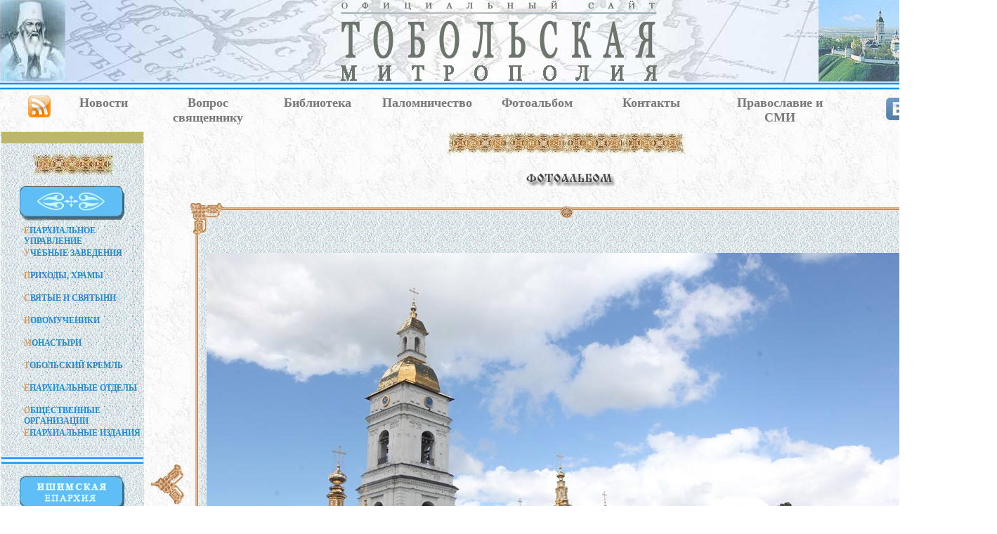

--- FILE ---
content_type: text/html; charset=windows-1251
request_url: http://www.tobolsk-eparhia.ru/foto.php?id_gal=136&id_pic=15
body_size: 48349
content:
<HTML><HEAD>
<meta http-equiv='Content-Type' content='text/html' charset='windows-1251'>
<meta http-equiv="expires" content="Mon, 01 Jan 1990 00:00:00 GMT">
<META http-equiv=Page-Exit content=revealTrans(Duration=0.5,Transition=6)>
<META HTTP-EQUIV="imagetoolbar" CONTENT="no"> 
<TITLE>Фотоальбом</TITLE>
<LINK href='style.css' type=text/css rel=stylesheet>
<script language="JavaScript1.2" src="/s/coolmenus4.js"></script>
<SCRIPT SRC="/s/klayers.js" TYPE="text/javascript"></SCRIPT>
<SCRIPT SRC="/s/gallery.js" TYPE="text/javascript"></SCRIPT>
</HEAD>
<BODY leftmargin="0", topmargin="0", marginwidth="0", marginheight="0" background='/i/bg03.gif'>
<TABLE border=0 cellpadding=0 cellspacing=0>
 <TR><TD>

<!-- ЛОГОТИП -->
<a name='begin'></a>
<TABLE width="100%" cellspacing=0 cellpadding=0>
	<TR><TD>
		<table width="100%" cellspacing=0 cellpadding=0 background="/i/bgrnd.jpg" >
			<tr>
			<td align=center valign=midlle>
				<table cellspacing=0 cellpadding=0
style="background-image: url(/i/i03.png); background-position: center top; background-repeat: no-repeat;">
					<tr><td>
					<img src="/i/spacer.gif" class="title_ioann" title="Святитель Иоанн Тобольский">
					</td></tr>
				</table>
			</td>
			<td width="100%" align=center>
				<A href="/index.php">
				<img src='/i/title5.gif' width=450px border=0 title="Для перехода на главную страницу">

				</A>
			</td>
			<td>                                                    
				<table cellspacing=0 cellpadding=0 background="/i/title_r.jpg">
					<tr><td>
					<img src="/i/spacer.gif" class="title_kreml" title="Вид Тобольского кремля">
					</td></tr>
				</table>
			</td></tr>
		</table>
		<table width="100%" cellspacing=0 cellpadding=0 background="/i/bg02.gif">
			<tr>
			<td><img src="/i/spacer.gif" height=12px>
			</td></tr>
		</table>
</TD></TR></TABLE>
</TD></TR><TR><TD>

<!-- CТРОКА МЕНЮ --> 
<table width="100%" background="/i/bg03.gif" cellspacing=0 cellpadding=0>
<tr><td><img src="/i/spacer.gif" height=8px></td></tr>
<tr>
<td>&nbsp;</td>
<td width="42px" valign=top align=center><a class=amenu href="/rss/rss_all.xml" title="Открыть RSS-канал"><img src="/rss/rss_big.gif" height=31px style="margin:0 4px;">
</a></td>
<td width="10%" valign=top align=center><a class=amenu href="/newslist.php?new_my_id=123" title="Обзор событий епархии">Новости</a></td>
<td width="11%" valign=top align=center><a class=amenu href="/quest.php?new_my_id=123" title="Задать вопрос">Вопрос священнику</a></td>
<td width="11%" valign=top align=center><a class=amenu href="/biblio.php?new_my_id=123" title='Библиотека. Ежедневное чтение'>Библиотека</a></td>
<td width="11%" valign=top align=center><a class=amenu href="/palomnik.php?new_my_id=123" style="margin:4px;" title='Информация от "Сибирского паломника"'>Паломничество</a></td>
<td width="11%" valign=top align=center><a class=amenu href="/foto.php?new_my_id=123" title="Фотогалерея жизни епархии">Фотоальбом</a></td>
<td width="12%" valign=top align=center><a class=amenu href="/p/pages.php?id=t01_4" title="Контакты" style="margin:4px;">Контакты</a></td><td>&nbsp;</td>
<td width="12%" valign=top align=center><a class=amenu href="/smi_list.php" title="Епархиальные ресурсы в формате мультимедиа">Православие и СМИ</a></td>
<td width="210px" valign=top align=center><a class=amenu href="https://vk.com/tobolskmitropol" target="_blank" title="Открыть ВКонтакте">
<img src="/i/vkont.jpg" style="margin:0 4px;"></a>
<!--a class=amenu href=https://www.facebook.com/TobolskMetropolis/ target=_blank title=Открыть в Фейсбуке>
<img src=/i/facebook.jpg style="margin:0 4px;"></a>
<a class=amenu href=http://www.instagram.com/tobolsk_mitropolia/ target=_blank title=Открыть в Инстаграм>
<img src=/i/instagram.jpg style="margin:0 4px;"></a-->
<a class=amenu href=https://www.youtube.com/channel/UC9figkl5E-AT37Ql1-ymDZQ target=_blank title="Открыть в Ютуб">
<img src=/i/youtube.png width=35px style="margin:0 4px;"></a>
</td>
<td>&nbsp;</td>

</tr>
<tr><td><img src="/i/spacer.gif" height=8px></td></tr>
</table></TD></TR>
<TR><TD>

<!-- ГЛАВНЫЙ БЛОК -->
<table width=100% cellpadding=1px cellspacing=1px border=0>
<tr>
<!--ЛЕВЫЙ СТОЛБЕЦ -->
<td valign=top background='/i/bg01.gif' width=200px>
<center>
<!-- Болотная полоса  --><TABLE border-color=#000000 border=1 bgcolor=#BDB76B width=100%><TR><TD><img src="i/spacer.gif" height=10></TD></TR></TABLE>
<table cellspacing=0 cellpadding=0><tr><td>
<img src="i/spacer.gif" height=15x></td></tr><tr><td>
<IMG src="i/e001.jpg" width=115px height=30px></td></tr><tr><td>
<img src="i/spacer.gif" height=15x>
</td></tr></table>

<!-- Орнамент /пустой/ -->
<IMG src="i/b0.gif" width=150px height=50px>

<BR>

<TABLE width=100% cellspacing=0 cellpadding=0>
<!--TABLE width=100% cellspacing=0 cellpadding=0 class="mobile_block"-->

<TR><TD COLSPAN=2>
	<img src="i/spacer.gif" height=5px width=10px></TD></TR>
	<TR><TD width=30px>
	<img src="i/spacer.gif" height=10px width=30px></TD><TD>

  <!-- Место расположения Главного меню START -->
  <ilayer id="layerMenu"><div id="divMenu">
<img src="i/spacer.gif" width="170px" height="320px" alt="" border="0">
  </div></ilayer>  
  <!-- Место расположения Главного меню END -->

<script>

//place = "divMenu"

place = "divMenu"
pos = findPos(place) // Запросить координаты меню на листе

//Menu object creation
oM=new makeCM("oM") //Making the menu object. Argument: menuname

//Menu properties   
oM.pxBetween=0
//Using the cm_page object to place the menu ----
oM.fromLeft=pos[0]
oM.fromTop=pos[1]

//We also need to "re place" the menu on resize. So:
oM.onresize="pos = findPos(place); oM.fromLeft=pos[0]; oM.fromTop=pos[1]"

if(oM.fromLeft<0) oM.fromLeft=18
if(oM.fromTop <0) oM.fromTop=340
oM.rows=0 
oM.menuPlacement=0

oM.offlineRoot="" 
oM.onlineRoot="" 
oM.resizeCheck=1 
oM.wait=1000 
oM.fillImg="../i/spacer.gif"
oM.zIndex=0

//Background bar properties
oM.useBar=1
oM.barWidth="menu"
oM.barHeight="menu" 
oM.barClass="clBar"
oM.barX="menu"
oM.barY="menu"
oM.barBorderX=0
oM.barBorderY=0
oM.barBorderClass=""

//Level properties - ALL properties have to be spesified in level 0
oM.level[0]=new cm_makeLevel() //Add this for each new level
oM.level[0].width=172
oM.level[0].height=32
oM.level[0].regClass="clLevel0"
oM.level[0].overClass="clLevel0over"
oM.level[0].borderX=0
oM.level[0].borderY=0
oM.level[0].borderClass="clLevel0border"
oM.level[0].offsetX=0
oM.level[0].offsetY=0
oM.level[0].rows=0
oM.level[0].arrow=0
oM.level[0].arrowWidth=0
oM.level[0].arrowHeight=0
oM.level[0].align="right"

//EXAMPLE SUB LEVEL[1] PROPERTIES - You have to specify the properties you want different from LEVEL[0] - If you want all items to look the same just remove this
oM.level[1]=new cm_makeLevel() //Add this for each new level (adding one to the number)
oM.level[1].width=oM.level[0].width+70
oM.level[1].height=30
oM.level[1].regClass="clLevel1"
oM.level[1].overClass="clLevel1over"
oM.level[1].borderX=1
oM.level[1].borderY=1
oM.level[1].offsetX=-(oM.level[0].width-2)/2+20
oM.level[1].offsetY=0
oM.level[1].borderClass="clLevel1border"
oM.level[1].align="right" 

oM.makeMenu('top1','','<font color=#D39B5E>Е</font>ПАРХИАЛЬНОЕ УПРАВЛЕНИЕ','/p/pages.php?id=t01') 
oM.makeMenu('sub11','top1','ИСТОРИЯ ЕПАРХИИ','/p/pages.php?id=t01_1') 
oM.makeMenu('sub12','top1','ПРАВЯЩИЙ АРХИЕРЕЙ','/p/pages.php?id=t01_2') 
oM.makeMenu('sub13','top1','СОВРЕМЕННОЕ СОСТОЯНИЕ МИТРОПОЛИИ','/p/pages.php?id=t01_3') 
oM.makeMenu('sub14','top1','КОНТАКТЫ','/p/pages.php?id=t01_4') 
oM.makeMenu('top2','','<font color=#D39B5E>У</font>ЧЕБНЫЕ ЗАВЕДЕНИЯ','/p/pages.php?id=t02') 
oM.makeMenu('sub21','top2','ТОБОЛЬСКАЯ ПРАВОСЛАВНАЯ ДУХОВНАЯ СЕМИНАРИЯ РЕГЕНТСКОЕ И ИКОНОПИСНОЕ ОТДЕЛЕНИЕ','/p/pages.php?id=t02_1') 
oM.makeMenu('sub22','top2','ТЮМЕНСКОЕ ДУХОВНОЕ УЧИЛИЩЕ','/p/pages.php?id=t02_2') 
oM.makeMenu('sub23','top2','ПРАВОСЛАВНЫЕ ГИМНАЗИИ','/p/pages.php?id=t02_3') 
oM.makeMenu('top3','','<font color=#D39B5E>П</font>РИХОДЫ, ХРАМЫ','/p/pages.php?id=t03') 
oM.makeMenu('sub31','top3','ТЮМЕНСКОЕ БЛАГОЧИНИЕ','/p/pages.php?id=t03_1') 
oM.makeMenu('sub32','top3','ЯЛУТОРОВСКОЕ БЛАГОЧИНИЕ','/p/pages.php?id=t03_2') 
oM.makeMenu('sub33','top3','ТОБОЛЬСКОЕ БЛАГОЧИНИЕ','/p/pages.php?id=t03_3') 
oM.makeMenu('sub34','top3','ИШИМСКАЯ ЕПАРХИЯ','/p/pages.php?id=t03_4') 
oM.makeMenu('top4','','<font color=#D39B5E>С</font>ВЯТЫЕ И СВЯТЫНИ','/p/pages.php?id=t04') 
oM.makeMenu('sub41','top4','Cвятитель Иоанн (Максимович), митрополит Тобольский','/p/pages.php?id=t04_1') 
oM.makeMenu('sub42','top4','Святитель Филофей (Лещинский), митрополит Тобольский','/p/pages.php?id=t04_2') 
oM.makeMenu('sub43','top4','Священномученик Гермоген (Долганев), епископ Тобольский','/p/pages.php?id=t04_3') 
oM.makeMenu('sub44','top4','Святитель Павел, митрополит Тобольский и всея Сибири','/p/pages.php?id=t04_4') 
oM.makeMenu('sub45','top4','Святой мученик Василий Мангазейский','/p/pages.php?id=t04_5') 
oM.makeMenu('sub46','top4','Святой мученик Феодор Иванов, Тобольский','/p/pages.php?id=t04_6') 
oM.makeMenu('sub47','top4','Преподобный Мисаил Абалакский','/p/pages.php?id=t04_7') 
oM.makeMenu('sub48','top4','Святитель Варлаам (Петров), архиепископ Тобольский','/p/pages.php?id=t04_8') 
oM.makeMenu('sub49','top4','Святитель Антоний (Стаховский), митрополит Тобольский и Сибирский','/p/pages.php?id=t04_9') 
oM.makeMenu('sub410','top4','Абалакская икона Божией Матери «Знамение»','/p/pages.php?id=t04_10') 
oM.makeMenu('sub411','top4','Тюменская икона Божией Матери «Знамение»','/p/pages.php?id=t04_11') 
oM.makeMenu('sub412','top4','Cуерская икона Божией Матери «Смоленская»','/p/pages.php?id=t04_12') 
oM.makeMenu('sub413','top4','Тобольский образ Казанской иконы Божией Матери','/p/pages.php?id=t04_13') 
oM.makeMenu('sub414','top4','Тобольская икона Божией Матери','/p/pages.php?id=t04_14') 
oM.makeMenu('top5','','<font color=#D39B5E>Н</font>ОВОМУЧЕНИКИ','/p/pages.php?id=t05') 
oM.makeMenu('sub51','top5','Священномученик Гермоген (Долганев), епископ Тобольский','/p/pages.php?id=t05_1') 
oM.makeMenu('sub52','top5','Святой мученик Феодор Иванов, Тобольский','/p/pages.php?id=t05_2') 
oM.makeMenu('sub53','top5','Священномученик Михаил Красноцветов, Тюменский','/p/pages.php?id=t05_3') 
oM.makeMenu('top6','','<font color=#D39B5E>М</font>ОНАСТЫРИ','/p/pages.php?id=t06') 
oM.makeMenu('sub61','top6','CВЯТО-ЗНАМЕНСКИЙ АБАЛАКСКИЙ МУЖСКОЙ МОНАСТЫРЬ','/p/pages.php?id=t06_1') 
oM.makeMenu('sub62','top6','СВЯТО-ТРОИЦКИЙ ТЮМЕНСКИЙ МУЖСКОЙ МОНАСТЫРЬ','/p/pages.php?id=t06_2') 
oM.makeMenu('sub63','top6','ИОАННО-ВВЕДЕНСКИЙ ЖЕНСКИЙ МОНАСТЫРЬ','/p/pages.php?id=t06_3') 
oM.makeMenu('sub64','top6','БОГОРОДИЦЕ-РОЖДЕСТВЕНСКИЙ ИЛЬИНСКИЙ ЖЕНСКИЙ МОНАСТЫРЬ','/p/pages.php?id=t06_4') 
oM.makeMenu('top7','','<font color=#D39B5E>Т</font>ОБОЛЬСКИЙ КРЕМЛЬ','/p/pages.php?id=t07') 
oM.makeMenu('sub71','top7','ЖЕМЧУЖИНА СИБИРИ','/p/pages.php?id=t07_1') 
oM.makeMenu('sub72','top7','СОФИЙСКО-УСПЕНСКИЙ СОБОР','/p/pages.php?id=t07_2') 
oM.makeMenu('sub73','top7','ПОКРОВСКИЙ СОБОР','/p/pages.php?id=t07_3') 
oM.makeMenu('sub74','top7','CОБОРНАЯ КОЛОКОЛЬНЯ','/p/pages.php?id=t07_4') 
oM.makeMenu('sub75','top7','БАШНИ И СТЕНЫ КРЕМЛЯ','/p/pages.php?id=t07_5') 
oM.makeMenu('sub76','top7','АРХИТЕКТУРНО-СТРОИТЕЛЬНЫЕ ПАМЯТНИКИ','/p/pages.php?id=t07_6') 
oM.makeMenu('sub77','top7','ПРЕБЫВАНИЕ ЦАРСКОЙ СЕМЬИ В ТОБОЛЬСКЕ','/p/pages.php?id=t07_7') 
oM.makeMenu('top8','','<font color=#D39B5E>Е</font>ПАРХИАЛЬНЫЕ ОТДЕЛЫ','/p/pages.php?id=t08') 
oM.makeMenu('sub81','top8','ИЗДАТЕЛЬСКО-ИНФОРМАЦИОННЫЙ ОТДЕЛ','/p/pages.php?id=t08_1') 
oM.makeMenu('sub82','top8','МИССИОНЕРСКИЙ ОТДЕЛ','/p/pages.php?id=t08_2') 
oM.makeMenu('sub83','top8','ОТДЕЛ РЕЛИГИОЗНОГО ОБРАЗОВАНИЯ И КАТЕХИЗАЦИИ','/p/pages.php?id=t08_3') 
oM.makeMenu('sub84','top8','ОТДЕЛ ПО РАБОТЕ С ДЕТЬМИ И МОЛОДЕЖЬЮ','/p/pages.php?id=t08_4') 
oM.makeMenu('sub85','top8','ОТДЕЛ ПО ВЗАИМОДЕЙСТВИЮ С ВООРУЖЕННЫМИ СИЛАМИ И ПРАВООХРАНИТЕЛЬНЫМИ ОРГАНАМИ','/p/pages.php?id=t08_5') 
oM.makeMenu('sub86','top8','ПАЛОМНИЧЕСКИЙ ОТДЕЛ','/p/pages.php?id=t08_6') 
oM.makeMenu('sub87','top8','ОТДЕЛ СОЦИАЛЬНОГО СЛУЖЕНИЯ И БЛАГОТВОРИТЕЛЬНОСТИ','/p/pages.php?id=t08_7') 
oM.makeMenu('sub88','top8','ОТДЕЛ ТРАДИЦИОННОЙ ПРАВОСЛАВНОЙ КУЛЬТУРЫ','/p/pages.php?id=t08_8') 
oM.makeMenu('sub89','top8','ЕПАРХИАЛЬНАЯ КОМИССИЯ ПО ВЗАИМОДЕЙСТВИЮ С КАЗАЧЕСТВОМ','/p/pages.php?id=t08_9') 
oM.makeMenu('sub810','top8','ЕПАРХИАЛЬНАЯ КОМИССИЯ ПО ЗАЩИТЕ СЕМЬИ, МАТЕРИНСТВА И ДЕТСТВА','/p/pages.php?id=t08_10') 
oM.makeMenu('top9','','<font color=#D39B5E>О</font>БЩЕСТВЕННЫЕ ОРГАНИЗАЦИИ','/p/pages.php?id=t09') 
oM.makeMenu('sub91','top9','ОБЩЕСТВО ТРЕЗВЕНИЯ','/p/pages.php?id=t09_1') 
oM.makeMenu('sub92','top9','ФОНД ЦЕЛИТЕЛЯ ПАНТЕЛИИМОНА','/p/pages.php?id=t09_2') 
oM.makeMenu('top10','','<font color=#D39B5E>Е</font>ПАРХИАЛЬНЫЕ ИЗДАНИЯ','/p/pages.php?id=t10') 
oM.makeMenu('sub101','top10','CИБИРСКАЯ ПРАВОСЛАВНАЯ ГАЗЕТА','/p/pages.php?id=t10_1') 
oM.makeMenu('sub102','top10','ЖУРНАЛ "ПРАВОСЛАВНЫЙ ПРОСВЕТИТЕЛЬ"','/p/pages.php?id=t10_2') 
oM.makeMenu('sub103','top10','ДЕТСКИЙ ЖУРНАЛ "ПРАВОСЛАВНЫЙ СИБИРЯЧОК"','/p/pages.php?id=t10_3') 

//Leave this line
oM.construct()               
       
</script>

</TD></TR><TR><TD COLSPAN=2><img src="/i/spacer.gif" height=10px width=10px></TD></TR></TABLE>

<!-- Орнамент -->

<table width="100%"cellspacing=0 cellpadding=0 background="i/bg02.gif"><tr>
<td><img src="i/spacer.gif" width=180px height=13px></td></tr></table>

<img src="/ichim/title_ichim.gif" style="margin:15px;">

<div style="margin:5px 0 10px 30px;text-align:left;">
<a href="http://www.tobolsk-eparhia.ru/p/pages.php?id=t03_4" title="Открыть" class=nav2 style="margin:0px;"><font color='#D39B5E'>Х</font>рамы и приходы<br>Ишимской епархии</a>
</div>

<TABLE>
<tr><td>
<!-- Окончание блока верхнего меню --></TD></TR>
<TR><TD COLSPAN=2><img src="/i/spacer.gif" height=5px width=10px>
</TD></TR></TABLE>

<!-- Орнамент линия -->

<!--table width="100%"cellspacing=0 cellpadding=0 background="i/bg02.gif"><tr>
<td><img src="i/spacer.gif" width=200px height=13px></td></tr></table>

<IMG src="i/b0.gif" width=150px height=50px style="margin-top:20px;">

<style type='text/css'>

div.dt { 	text-align: right;
	color:#777777;
	margin-rught:5px;	
}
div.title {
	margin-left:25px;
}
div.anons {
	color:#777777;
	font-family:Georgia;
	font-size:12px;
	font-weight:bold;
	margin-left:25px;
}
h2	{ 
	color:#248ACD;
	text-align:center;
	font-family:Georgia;
	font-weight:bold;
	font-size:20px;
	margin:10px 0px 15px 0px;
}
</style-->

<!--
///////////////////////////////////////////////////////////////////////////////
//
//   Arhiv - Календарик для вызова
//	      архива новостей (без учёта текущих новостей)
//   ---------------------------------------------------------------------
//   Copyright (C) 2024 Добрынин Андрей
//   URL: http://www.tobolsk-eparhia.ru
//   E-mail: gazeta_ihtus@mail.ru
//
///////////////////////////////////////////////////////////////////////////////
-->

<!-- Синяя вставка  --><TABLE border-color=#000000 border=1 bgcolor=#60BDF7 width=100%><TR><TD><img src="/i/spacer.gif" height=10></TD></TR></TABLE>

<table width=100% class=аmenu>
<tr><td align="center">

<img src="/i/b_arhiv.gif" width=150px height=50px style="margin:15px 15px -10px 20px;">

<!--ОТРИСОВКА КАЛЕНДАРЯ -->
<!--
///////////////////////////////////////////////////////////////////////////////
//
//   Arhive - Календарик для вызова
//	      архива новостей (без учёта текущих новостей)
//   ---------------------------------------------------------------------
//   Copyright (C) 2024 Добрынин Андрей
//   URL: http://www.tobolsk-eparhia.ru
//   E-mail: gazeta_ihtus@mail.ru
//
///////////////////////////////////////////////////////////////////////////////
-->
<script language="JavaScript1.2">

// function NewArhiv(param_mes,param_year)

let NowYear = new Date().getFullYear();	// Сегодня NowYear - текущий год

StartYear = '2008';	// Год самой старой новости
StartMes  = 'Январь';	// Месяц самой старой новости

var select_M = StartMes;	// "Рабочие" значение месяца и года
var select_Y = StartYear;

OldYear = StartYear;
var YearName = [StartYear];// Перечислим года от первого до текущего
while (OldYear != NowYear) {
	OldYear++;
	YearName.push(OldYear);// и заполним массив YearName
};
var MesName = ["Январь", "Февраль", "Март", "Апрель", "Май", "Июнь", "Июль", "Август", "Сентябрь", "Октябрь", "Ноябрь", "Декабрь"];

function MakeAllMess()	// От заданные год и месяц рисуем календарь
		// Помещаем всё в <span id="table">
{
	select_M = fs.s1.options[fs.s1.selectedIndex].value;
	select_Y = fs.s2.options[fs.s2.selectedIndex].value;

	let select_data = new Date(select_Y,MesName.indexOf(select_M),'1');
                                    // alert('select_data: '+select_data+select_data.getDay());
	fs.s1.value = select_M;

	let s = '<table border=0 cellspacing=0 cellpadding=3 width=100%><tr class=answer><td> Пн </dt><td> Вт </td><td> Ср </td><td> Чт </td><td> Пт </td><td> Сб <td> Вс </td></tr>';

                                    //
                                    //         первая неделя  * начало
                                    /*********************************/

                                    s = s + '<tr class=prosto>';

                                    tmp_day = select_data.getDay();
                                    // какой день недели у первого дня месяца

                                    if (tmp_day == 0) {
                                        tmp_day = 7;
                                    }
                                    // alert(tmp_day+' начало');

                                    tmp = 1;

                                    for (var j = 1; j < 8; j++) {

                                        if (tmp_day <= j) {
                                            
                                            s = s + '<td id="d' + tmp + '">' + tmp;

                                            tmp++;

                                        } else {
                                            s = s + "<td>";
                                        }
                                        s = s + "</td>";
                                    }

                                    //  следующие недели (до конца)
                                    /*********************************/
                                    last_day = SeparateLastDay(select_M, select_Y);
                                    // какой день в месяце последний

                                    // alert('last_day '+last_day);

                                    while (tmp < 32) {
                                        //СВЕРЯЕМ С календарным днём select_data

                                        s = s + '<tr class=prosto>';
                                        for (var j = 1; j < 8; j++) {
                                            if (tmp <= last_day) {
                                                // не перешли на другой месяц?

                                                s = s + '<td id="d' + tmp + '">' + tmp + '</td>';
                                            } else {
                                                s = s + '<td></td>';
                                            }
                                            tmp++;
                                        }
                                        s = s + '</tr>';
                                    }
                                    s = s + '</table><br>';

                                    document.getElementById('table').innerHTML = s;
                                    //В конце отрисовки стираем предыдущие итоги

                                    // ---------- Подготовим даты в календаре

                                    for (ii = 1; ii <= last_day; ii++) {
                                    	tmp_day_index = 'd' + String(ii);
	document.getElementById(tmp_day_index).style.cssText = 'font-weight: bold';
                                    	// document.getElementById(tmp_day_index).style.cssText = 'color: white; background-color: blue;text-decoration: underline';
                                   	document.getElementById(tmp_day_index).addEventListener("click", setValue);
                                   	document.getElementById(tmp_day_index).title = 'Открыть новость';
                                   	document.getElementById(tmp_day_index).addEventListener("mouseover", setValue);
                                   	document.getElementById(tmp_day_index).addEventListener("mouseout", setValue);

                                    }

                                    
function setValue(e) {
	if (e.type === "mouseover")
		e.target.style.color = "tomato";
		//e.target.style.text-decoration: underline;
	else if (e.type === "mouseout")
		e.target.style.color = "gray";
	else if (e.type === "click") {
		// var select_M = fs.s1.options [fs.s1.selectedIndex].value;
		// var select_Y = fs.s2.options [fs.s2.selectedIndex].text;
	top.window.location="/arhiv_list.php?id_d="+e.target.id.substr(1, 2)+"&id_m="+fs.s1.selectedIndex+"&id_y="+select_Y;
		}
	}
}

                                function SeparateLastDay(par_mes, par_year) {
                                    //
                                    // Выделить из заданной даты последний день в месяце
                                    //
                                    tmp_day = 28;
                                    // начинаем проверку на окончание месяца с этого дня

                                    let month = MesName.indexOf(par_mes);
                                    // запомнили месяц из заданной даты
                                    // alert('month '+month);
                                    while (true) {
                                        let nex_day = new Date(par_year,MesName.indexOf(par_mes),tmp_day);
                                        nex_day.setDate(nex_day.getDate() + 1);
                                        nex_day_mes = nex_day.getMonth();
                                        // alert('nex_day_mes '+nex_day_mes);
                                        if (month == nex_day_mes) {
                                            tmp_day++;
                                        } else {
                                            break;
                                        }
                                    }
                                    return tmp_day;
           } // MakeAllMess

</script>

    <table align="center" cellpadding=10px cellspacing=15px>
        <tr>
            <td valign="top" >
                <form name="fs">
                    <span id="table"></span>
                    <SELECT name="s1" onchange="MakeAllMess();">
                        <script language="JavaScript1.2">
                            MesName.forEach(function(element, key, array) {
                                document.writeln("<OPTION value='" + element + "'>" + element);
                            });
                        </script>
                    </SELECT>
                    &nbsp;
                    <SELECT name="s2" onchange="MakeAllMess();">
                        <script language="JavaScript1.2">
                            YearName.forEach(function(element, key) {
                                document.writeln("<OPTION value='" + element + "'>" + element);
                            });
                        </script>
                    </SELECT>
                </form>
            </td>
        </tr>
    </table>

<script language="JavaScript1.2"> // Заполним календарную таблицу
	fs.s1.selectedIndex = MesName.indexOf(StartMes);
	fs.s2.selectedIndex = 0;
	MakeAllMess();
</script>

<!-- ОТРИСОВКА КАЛЕНДАРЯ  -->

<img src="/i/e05.jpg" width=150px height=15px style="margin:-5px 0 10px 0px;">

</td></tr>
</table><noindex>
<a title="Слушать радио ВЕРА" href="radiovera.html" onclick="window.open('/radiovera.html', 'banners', 'resizable=yes, menubar=no, scrollbars=yes, width=430, height=200'); return false;">

<img src=/i/vera_tmn.gif align=center style=margin-bottom:10px; width=180px ></a>

<!-- Баннеры-->
<table width="100%" cellspacing=0 cellpadding=0 background="/i/bg02.gif"><tr>
<td><img src="/i/spacer.gif" width=10px height=13px></td></tr></table>

<table>
<tr><td class=yarko>
<img src="/i/spacer.gif" height=10px width=1px><br>
<a href="/banners_galerry.php" onclick="window.open('/banners_galerry.php', 'banners', 'resizable=yes, menubar=no, scrollbars=yes, width=580, height=460'); return false;">Наши баннеры</a>
</td></tr>
<tr><td><img src="/i/spacer.gif" heigth="8px"></td></tr>
<tr><td align=center>
<a href="/banners_galerry.php" onclick="window.open('/banners_galerry.php', 'banners', 'resizable=yes, menubar=no, scrollbars=yes, width=580, height=460'); return false;">
<img src="http://tobolsk-eparhia.ru/i/banners/tm.gif">
</a>

</td></tr>
<tr><td><img src="/i/spacer.gif" heigth="8px"></td></tr>
</table>


<table cellspacing=0 cellpadding=0><tr><td>
<IMG src="i/e001.jpg" width=115px height=30px></td></tr><tr><td>
<img src="i/spacer.gif" height=15px>
</td></tr></table>

<TABLE border-color=#000000 border=1 bgcolor=#BDB76B width=100%><TR><TD><img src="i/spacer.gif" height=10></TD></TR></TABLE>
<table cellspacing=0 cellpadding=0><tr><td>
<img src="/i/spacer.gif" height="10px">
</td></tr>

<!--tr><td>
<a target=_blank href="http://prichod.ru/">
<img border="0" src="/i/banners/prihody.gif" width="88" alt="Приходы" />
</a>
</td></tr>

<tr><td>
<a href="http://vsehsvyatyh.orthodox.ru"><img src="/i/banners/bn_88x31.gif" alt="Храм Всех святых в земле Российской просиявших" width=88 height=31
title="Храм Всех святых в земле Российской просиявших" style="margin:6px;"></a>
</td></tr-->

<tr><td>
<a href="http://www.tobolsk-eparhia-press.ru" target=_blank><img src="/i/banners/tep8831.gif" alt="Печатные издания Тобольcкой митрополии" width=88 height=31
title="Печатные издания Тобольcкой митрополии" style="margin:6px;"></a>
</td></tr>
<tr><td>
<!-- Начало кода счетчика UralWeb -->
<script language="JavaScript" type="text/javascript">
<!--
  uralweb_d=document;
  uralweb_a='';
  uralweb_a+='&r='+escape(uralweb_d.referrer);
  uralweb_js=10;
//-->
</script>
<script language="JavaScript1.1" type="text/javascript">
<!--
  uralweb_a+='&j='+navigator.javaEnabled();
  uralweb_js=11;
//-->
</script>
<script language="JavaScript1.2" type="text/javascript">
<!--
  uralweb_s=screen;
  uralweb_a+='&s='+uralweb_s.width+'*'+uralweb_s.height;
  uralweb_a+='&d='+(uralweb_s.colorDepth?uralweb_s.colorDepth:uralweb_s.pixelDepth);
  uralweb_js=12;
//-->
</script>
<script language="JavaScript1.3" type="text/javascript">
<!--
  uralweb_js=13;
//-->
</script>
<script language="JavaScript" type="text/javascript">
<!--
uralweb_d.write('<a href="http://www.uralweb.ru/rating/go/tobolsk-eparhia">'+
'<img border="0" src="http://hc.uralweb.ru/hc/tobolsk-eparhia?js='+
uralweb_js+'&rand='+Math.random()+uralweb_a+
'" width="88" height="31" alt="Рейтинг UralWeb"  style="margin:8px 0 15px 6px;"/><'+'/a>');
//-->
</script>

<noscript>
<a href="http://www.uralweb.ru/rating/go/tobolsk-eparhia">
<img border="0" src="http://hc.uralweb.ru/hc/tobolsk-eparhia?js=0" width="88" height="31" alt="Рейтинг UralWeb" style="padding:8px;" /></a>
</noscript>
<!-- конец кода счетчика UralWeb -->

</td></tr><tr><td>

<a target=_blank href="http://www.religare.ru/">
<img border="0" src="/i/banners/religare88x31.gif" width="88" height="31" alt="Религия и СМИ"  style="margin:0px 0 13px 6px;"/>
</a>

</td></tr><tr><td>
<img src="/i/spacer.gif" height="40px" width="3px" align="left">

<!-- Yandex.Metrika counter -->
<script type="text/javascript">
    (function (d, w, c) {
        (w[c] = w[c] || []).push(function() {
            try {
                w.yaCounter31345593 = new Ya.Metrika({
                    id:31345593,
                    clickmap:true,
                    trackLinks:true,
                    accurateTrackBounce:true
                });
            } catch(e) { }
        });

        var n = d.getElementsByTagName("script")[0],
            s = d.createElement("script"),
            f = function () { n.parentNode.insertBefore(s, n); };
        s.type = "text/javascript";
        s.async = true;
        s.src = "https://mc.yandex.ru/metrika/watch.js";

        if (w.opera == "[object Opera]") {
            d.addEventListener("DOMContentLoaded", f, false);
        } else { f(); }
    })(document, window, "yandex_metrika_callbacks");
</script>
<noscript><div><img src="https://mc.yandex.ru/watch/31345593" style="position:absolute; left:-9999px;" alt="" /></div></noscript>

<!-- Yandex.Metrika informer -->
<a href="https://metrika.yandex.ru/stat/?id=32328895&amp;from=informer"
target="_blank" rel="nofollow"><img src="https://informer.yandex.ru/informer/32328895/3_0_EFEFEFFF_EFEFEFFF_0_pageviews"
style="width:88px; height:31px; border:0;" alt="Яндекс.Метрика" title="Яндекс.Метрика: данные за сегодня (просмотры, визиты и уникальные посетители)" class="ym-advanced-informer" data-cid="32328895" data-lang="ru" /></a>
<!-- /Yandex.Metrika informer -->

<!-- Yandex.Metrika counter -->
<script type="text/javascript" >
   (function(m,e,t,r,i,k,a){m[i]=m[i]||function(){(m[i].a=m[i].a||[]).push(arguments)};
   m[i].l=1*new Date();
   for (var j = 0; j < document.scripts.length; j++) {if (document.scripts[j].src === r) { return; }}
   k=e.createElement(t),a=e.getElementsByTagName(t)[0],k.async=1,k.src=r,a.parentNode.insertBefore(k,a)})
   (window, document, "script", "https://mc.yandex.ru/metrika/tag.js", "ym");

   ym(32328895, "init", {
        clickmap:true,
        trackLinks:true,
        accurateTrackBounce:true
   });
</script>
<noscript><div><img src="https://mc.yandex.ru/watch/32328895" style="position:absolute; left:-9999px;" alt="" /></div></noscript>
<!-- /Yandex.Metrika counter -->

</td></tr>

<tr><td>
<a href=http://www.vidania.ru/  target=_blank title="Интернет-портал об истории России, Путешествия по Святым местам">
<img src="/i/banners/newbanner.jpg" style="margin:8px 5px;">
</a>
</td></tr>

</table></noindex>
<img src="/i/spacer.gif" width=100px heigth=200px>

</td>

<!--ЦЕНТРАЛЬНЫЙ СТОЛБЕЦ -->

<td valign=top align=center>

<!-- Внутренняя часть. Начало -->
<table align=center border=0 cellspacing=0 cellpadding=0 width=100%>
<tr>
 <td valign=top align=center>
<img src="/i/e0004.gif" width=340px><br>
<p style="text-align:center;">
<img src="/i/e_foto.gif" width=284px height=43px></p>


<table width=100% cellspacing=0 cellpadding=0><tr>

<td width=15% align=center>
	<a
 href='foto.php?id_gal=136&id_pic=14'>
	<img src="i/pic_left.gif" title="Перейти к предыдующему кадру"></a>
</td><td width=70% align=center>

<table cellspacing=0 cellpadding=0 width=100% background='/i/bg01.gif'>
	<tr><td>
	<table cellspacing=0 cellpadding=0 width=100% background="/i/h_main.png">
		<tr><td valign=top><img src="/i/h_left.png"></td>
		    <td align="center" width=99% valign=top>
			<img src="/i/h_center.png"></td>
		    <td valign=top> <img src='/i/h_right.png'></td>
		</tr>
	</table>
	</td></tr>
	<tr><td>
	<table cellspacing=0 cellpadding=0 valign=top width=100%>
		<tr><td background='/i/borderl_2.gif' valign=top>
			<img src='/i/borderl_1.gif' heigth=600px>
		</td>
		<td valign=top align=center width=100%>
<img src='/i/spacer.gif' height=50px><br>
			<a href='foto.php' title='Bернуться назад'><img src='/i/foto/136/15.jpg' border='1px'></a>		</td>
		<td background='/i/borderr_2.gif' valign=top>
			<img src='/i/borderr_1.gif'>
		</td></tr>
	</table>

<table cellspacing=0 cellpadding=0 width=100%>
	<tr><td><img src="/i/l_down.png"><br>
		</td>
		<td align="right" width=98%>
<br>
	</td><td><img src="/i/r_down.png"><br>

</td></tr>
</table>
	</td></tr>
	<tr><td>
	<table cellspacing=0 cellpadding=0 width=100% background="/i/d_main.png" valign=top>
		<tr><td valign=top><img src="/i/d_left.png"></td><td align="center" width=99%>
		<img src="/i/d_center.png">
		</td><td> <img src="/i/d_right.png"></td></tr>
	</table>

	</td></tr>
</table>


</td><td>
	<a href="foto.php?id_gal=136&id_pic=16"><img src="i/pic_right.gif" title="Перейти к следующему кадру"></a>
</td></tr>
</table>

<a href='foto.php' title='Bернуться назад'><font class=answer>Славянский ход-2018 (девушки)</font></a>
<center>
<br><table><tr><td><img src='/i/spacer.gif'></td><td><div class=prosto align=justify><b><br><p>12 июня в Тобольске по благословению митрополита Тобольского и Тюменского Димитрия началась 2 смена миссионерской экспедиции «Славянский ход – 2018», которая продлится до 23 июня – дня памяти святителя Иоанна, митрополита Тобольского и всея Сибири чудотворца. Для участия в экспедиции прибыло более 130 девушек.</p><hr><br><center><a href="foto.php?id_gal=136&id_pic=1" onmouseover="layer('11975').show()" onmouseout="layer('11975').hide()"> 1 </a><a href="foto.php?id_gal=136&id_pic=2" onmouseover="layer('11975').show()" onmouseout="layer('11975').hide()"> 2 </a><a href="foto.php?id_gal=136&id_pic=3" onmouseover="layer('11975').show()" onmouseout="layer('11975').hide()"> 3 </a><a href="foto.php?id_gal=136&id_pic=4" onmouseover="layer('11975').show()" onmouseout="layer('11975').hide()"> 4 </a><a href="foto.php?id_gal=136&id_pic=5" onmouseover="layer('11975').show()" onmouseout="layer('11975').hide()"> 5 </a><a href="foto.php?id_gal=136&id_pic=6" onmouseover="layer('11975').show()" onmouseout="layer('11975').hide()"> 6 </a><a href="foto.php?id_gal=136&id_pic=7" onmouseover="layer('11975').show()" onmouseout="layer('11975').hide()"> 7 </a><a href="foto.php?id_gal=136&id_pic=8" onmouseover="layer('11975').show()" onmouseout="layer('11975').hide()"> 8 </a><a href="foto.php?id_gal=136&id_pic=9" onmouseover="layer('11975').show()" onmouseout="layer('11975').hide()"> 9 </a><a href="foto.php?id_gal=136&id_pic=10" onmouseover="layer('11975').show()" onmouseout="layer('11975').hide()"> 10 </a><a href="foto.php?id_gal=136&id_pic=11" onmouseover="layer('11975').show()" onmouseout="layer('11975').hide()"> 11 </a><a href="foto.php?id_gal=136&id_pic=12" onmouseover="layer('11975').show()" onmouseout="layer('11975').hide()"> 12 </a><a href="foto.php?id_gal=136&id_pic=13" onmouseover="layer('11975').show()" onmouseout="layer('11975').hide()"> 13 </a><a href="foto.php?id_gal=136&id_pic=14" onmouseover="layer('11975').show()" onmouseout="layer('11975').hide()"> 14 </a>[ 15 ]<a href="foto.php?id_gal=136&id_pic=16" onmouseover="layer('11975').show()" onmouseout="layer('11975').hide()"> 16 </a><a href="foto.php?id_gal=136&id_pic=17" onmouseover="layer('11975').show()" onmouseout="layer('11975').hide()"> 17 </a><a href="foto.php?id_gal=136&id_pic=18" onmouseover="layer('11975').show()" onmouseout="layer('11975').hide()"> 18 </a><a href="foto.php?id_gal=136&id_pic=19" onmouseover="layer('11975').show()" onmouseout="layer('11975').hide()"> 19 </a><a href="foto.php?id_gal=136&id_pic=20" onmouseover="layer('11975').show()" onmouseout="layer('11975').hide()"> 20 </a><a href="foto.php?id_gal=136&id_pic=21" onmouseover="layer('11975').show()" onmouseout="layer('11975').hide()"> 21 </a><a href="foto.php?id_gal=136&id_pic=22" onmouseover="layer('11975').show()" onmouseout="layer('11975').hide()"> 22 </a><a href="foto.php?id_gal=136&id_pic=23" onmouseover="layer('11975').show()" onmouseout="layer('11975').hide()"> 23 </a><a href="foto.php?id_gal=136&id_pic=24" onmouseover="layer('11975').show()" onmouseout="layer('11975').hide()"> 24 </a><a href="foto.php?id_gal=136&id_pic=25" onmouseover="layer('11975').show()" onmouseout="layer('11975').hide()"> 25 </a><a href="foto.php?id_gal=136&id_pic=26" onmouseover="layer('11975').show()" onmouseout="layer('11975').hide()"> 26 </a><a href="foto.php?id_gal=136&id_pic=27" onmouseover="layer('11975').show()" onmouseout="layer('11975').hide()"> 27 </a><a href="foto.php?id_gal=136&id_pic=28" onmouseover="layer('11975').show()" onmouseout="layer('11975').hide()"> 28 </a><a href="foto.php?id_gal=136&id_pic=29" onmouseover="layer('11975').show()" onmouseout="layer('11975').hide()"> 29 </a><a href="foto.php?id_gal=136&id_pic=30" onmouseover="layer('11975').show()" onmouseout="layer('11975').hide()"> 30 </a><a href="foto.php?id_gal=136&id_pic=31" onmouseover="layer('11975').show()" onmouseout="layer('11975').hide()"> 31 </a><a href="foto.php?id_gal=136&id_pic=32" onmouseover="layer('11975').show()" onmouseout="layer('11975').hide()"> 32 </a><a href="foto.php?id_gal=136&id_pic=33" onmouseover="layer('11975').show()" onmouseout="layer('11975').hide()"> 33 </a><a href="foto.php?id_gal=136&id_pic=34" onmouseover="layer('11975').show()" onmouseout="layer('11975').hide()"> 34 </a><a href="foto.php?id_gal=136&id_pic=35" onmouseover="layer('11975').show()" onmouseout="layer('11975').hide()"> 35 </a><a href="foto.php?id_gal=136&id_pic=36" onmouseover="layer('11975').show()" onmouseout="layer('11975').hide()"> 36 </a><a href="foto.php?id_gal=136&id_pic=37" onmouseover="layer('11975').show()" onmouseout="layer('11975').hide()"> 37 </a><a href="foto.php?id_gal=136&id_pic=38" onmouseover="layer('11975').show()" onmouseout="layer('11975').hide()"> 38 </a><a href="foto.php?id_gal=136&id_pic=39" onmouseover="layer('11975').show()" onmouseout="layer('11975').hide()"> 39 </a><a href="foto.php?id_gal=136&id_pic=40" onmouseover="layer('11975').show()" onmouseout="layer('11975').hide()"> 40 </a><a href="foto.php?id_gal=136&id_pic=41" onmouseover="layer('11975').show()" onmouseout="layer('11975').hide()"> 41 </a><a href="foto.php?id_gal=136&id_pic=42" onmouseover="layer('11975').show()" onmouseout="layer('11975').hide()"> 42 </a><a href="foto.php?id_gal=136&id_pic=43" onmouseover="layer('11975').show()" onmouseout="layer('11975').hide()"> 43 </a><a href="foto.php?id_gal=136&id_pic=44" onmouseover="layer('11975').show()" onmouseout="layer('11975').hide()"> 44 </a><a href="foto.php?id_gal=136&id_pic=45" onmouseover="layer('11975').show()" onmouseout="layer('11975').hide()"> 45 </a><a href="foto.php?id_gal=136&id_pic=46" onmouseover="layer('11975').show()" onmouseout="layer('11975').hide()"> 46 </a><a href="foto.php?id_gal=136&id_pic=47" onmouseover="layer('11975').show()" onmouseout="layer('11975').hide()"> 47 </a><a href="foto.php?id_gal=136&id_pic=48" onmouseover="layer('11975').show()" onmouseout="layer('11975').hide()"> 48 </a><a href="foto.php?id_gal=136&id_pic=49" onmouseover="layer('11975').show()" onmouseout="layer('11975').hide()"> 49 </a><a href="foto.php?id_gal=136&id_pic=50" onmouseover="layer('11975').show()" onmouseout="layer('11975').hide()"> 50 </a><a href="foto.php?id_gal=136&id_pic=51" onmouseover="layer('11975').show()" onmouseout="layer('11975').hide()"> 51 </a><a href="foto.php?id_gal=136&id_pic=52" onmouseover="layer('11975').show()" onmouseout="layer('11975').hide()"> 52 </a><a href="foto.php?id_gal=136&id_pic=53" onmouseover="layer('11975').show()" onmouseout="layer('11975').hide()"> 53 </a><a href="foto.php?id_gal=136&id_pic=54" onmouseover="layer('11975').show()" onmouseout="layer('11975').hide()"> 54 </a><a href="foto.php?id_gal=136&id_pic=55" onmouseover="layer('11975').show()" onmouseout="layer('11975').hide()"> 55 </a><a href="foto.php?id_gal=136&id_pic=56" onmouseover="layer('11975').show()" onmouseout="layer('11975').hide()"> 56 </a><a href="foto.php?id_gal=136&id_pic=57" onmouseover="layer('11975').show()" onmouseout="layer('11975').hide()"> 57 </a><a href="foto.php?id_gal=136&id_pic=58" onmouseover="layer('11975').show()" onmouseout="layer('11975').hide()"> 58 </a><a href="foto.php?id_gal=136&id_pic=59" onmouseover="layer('11975').show()" onmouseout="layer('11975').hide()"> 59 </a><a href="foto.php?id_gal=136&id_pic=60" onmouseover="layer('11975').show()" onmouseout="layer('11975').hide()"> 60 </a><a href="foto.php?id_gal=136&id_pic=61" onmouseover="layer('11975').show()" onmouseout="layer('11975').hide()"> 61 </a><a href="foto.php?id_gal=136&id_pic=62" onmouseover="layer('11975').show()" onmouseout="layer('11975').hide()"> 62 </a><a href="foto.php?id_gal=136&id_pic=63" onmouseover="layer('11975').show()" onmouseout="layer('11975').hide()"> 63 </a></b></div></td><td><img src='/i/spacer.gif'></td></tr></table>
<table align=center cellpadding=0px>
<tr><td align=center>

<SCRIPT LANGUAGE="javascript">
// Генератор случайных чисел для прокрутки баннеров

var min_random = 1;
var max_random = 6;

max_random++;

var range = max_random - min_random;
var n=Math.floor(Math.random()*range) + min_random;

TableGo = new makeTableGo();                      //  Making go-Table

   TableGo[1] = '<A HREF="http://www.ihtus.ru" target="_blank" title="Открыть"><IMG SRC="/i/banners/ihtus46860.gif" WIDTH=468 HEIGHT=60 BORDER=0 ALT="Перейти на сайт Сибирской Православной газеты">';
   TableGo[2] = '<A HREF="http://www.tobolsk-eparhia-press.ru" title="Открыть"><IMG SRC="/i/banners/press.gif" WIDTH=468 HEIGHT=60 BORDER=0 ALT="Печатные издания Тобольcкой митрополии">';

   TableGo[4] = '<A HREF="http://tdu.cerkov.ru/" target="_blank" title="Открыть"><IMG SRC="/i/banners/tpdu.gif" WIDTH=468 HEIGHT=60 BORDER=0 ALT="Тюменское Православное Духовное Училище">';

// TableGo[4] = '<A HREF="http://www.tobolsk-eparhia-press.ru/sibir" target="_blank"><IMG SRC="/i/banners/jps46860.gif" WIDTH=468 HEIGHT=60 BORDER=0 ALT="Журнал Православный Сибирячок">';

   TableGo[3] = '<A HREF="http://www.tobolsk-eparhia-press.ru/prosvetitel" target="_blank" title="Открыть"><IMG SRC="/i/banners/pp46860.gif" WIDTH=468 HEIGHT=60 BORDER=0 ALT="Сайт журнала Православный просветитель">';
   TableGo[5] = '<A HREF="https://ишимская-епархия.рф" target="_blank" title="Открыть"><IMG SRC="/i/banners/ianda.jpg" WIDTH=468 HEIGHT=60 BORDER=0 ALT="Ишимская епархия, Тобольская митрополия" >';

   TableGo[6] = '<A HREF="http://tobds.ru/" target="_blank"><IMG SRC="/i/banners/tds.jpg" WIDTH=468 HEIGHT=60 BORDER=0 ALT="Тобольская духовная семинария">';

while (a1==a2 || a1==a3 || a1==a4 || a1==a5 || a1==a6 || a2==a3 || a2==a4 || a2==a5 || a2==a6 || a3==a4 || a3==a5 || a3==a6 || a4==a5 || a4==a6 || a5==a6 ) {

var a1=Math.floor(Math.random()*range) + min_random;
var a2=Math.floor(Math.random()*range) + min_random;
var a3=Math.floor(Math.random()*range) + min_random;
var a4=Math.floor(Math.random()*range) + min_random;
var a5=Math.floor(Math.random()*range) + min_random;
var a6=Math.floor(Math.random()*range) + min_random;

}

document.write("<br> "+TableGo[a1]+" <br>")
document.write("<br> "+TableGo[a2]+" <br>")
document.write("<br> "+TableGo[a3]+" <br>")
document.write("<br> "+TableGo[a4]+" <br>")
document.write("<br> "+TableGo[a5]+" <br>")
document.write("<br> "+TableGo[a6]+" <br>")

function makeTableGo()
{
   this.length = 6;

   return this;
}
</SCRIPT>

<A HREF="https://bogoslov.ru/materials" target="_blank"><IMG SRC="/i/banners/bogoslov.jpg" WIDTH=468 HEIGHT=60 BORDER=0 ALT="Видеозаписи : Портал Богослов.Ru" style="margin:15px;">
<br>
<a href="http://rusdm.ru/" target="_blank"><img src="/i/banners/468x60ru.jpg" width="468" height="60" title="Русская Духовная Миссия в Иерусалиме" alt="Русская Духовная Миссия в Иерусалиме" border="0" 
style="margin:-5px 0 20px 0;"> </a>
<br>
<a href="https://vk.com/club200943663" target="_blank"><img src="/i/banners/oroik.jpg" width="468" height="60" title="ОТДЕЛ РЕЛИГИОЗНОГО ОБРАЗОВАНИЯ И КАТЕХИЗАЦИИ ТОБОЛЬСКО-ТЮМЕНСКОЙ ЕПАРХИИ" alt="ОТДЕЛ РЕЛИГИОЗНОГО ОБРАЗОВАНИЯ И КАТЕХИЗАЦИИ ТОБОЛЬСКО-ТЮМЕНСКОЙ ЕПАРХИИ" border="0" style="margin:-5px 0 20px 0;"> </a>

</td></tr>
<tr><td align=center>

<img src="/i/e0004.gif" width=340px height=33px>
<br><br>
<!-- Нижняя часть с изречениями -->
<table cellspacing=0 cellpadding=0 width=100%>
	<tr><td>
	<table cellspacing=0 cellpadding=0 width=100% background="/i/h_main.png">
		<tr><td valign=top><img src="/i/h_left.png"></td>
		    <td align="center" width=99% valign=top>
			<img src="/i/h_center.png"></td>
		    <td valign=top> <img src='/i/h_right.png'></td>
		</tr>
	</table>
	</td></tr>
	<tr><td>
	<table cellspacing=0 cellpadding=0 valign=top>
		<tr><td background='/i/borderl_2.gif' valign=top>
			<img src='/i/borderl_1.gif'>
		</td>
		<td>

<p class=vnizu style="margin:20px 100px 20px 100px;"><font class=answer>© Издательско-информационный отдел<br>Тобольской митрополии<br>
2007–2026 гг.</font></p>

<table class=prosto width=430px align="center"><tr><td width=30%>
редактор сайта</td><td align="left">- протоиерей Григорий Мансуров</td></tr>
<tr><td>администратор</td><td>- Андрей Добрынин</td></tr>
<tr><td>новостная лента</td><td>- Мария Вистунова, диак. Димитрий Колбаса</td></tr>
<tr><td>e-mail</td><td>- <font class=answer>gazeta_ihtus@mail.ru</font></td></tr>
<tr><td></td><td>&nbsp; &nbsp;(с пометкой "для сайта митрополии")</td></tr>
<tr><td>телефон/факс</td><td>&nbsp; &nbsp;8 (3452) 25-79-77
</td></tr></table>
		</td>
		<td background='/i/borderr_2.gif' valign=top>
			<img src='/i/borderr_1.gif'>
		</td></tr>
	</table>
<table cellspacing=0 cellpadding=0 width=100%>
	<tr><td><img src="/i/l_down.png"><br>
		</td>
		<td align="right" width=98%>

	</td><td><img src="/i/r_down.png"><br>

</td></tr>
</table>


	</td></tr>
	<tr><td>
	<table cellspacing=0 cellpadding=0 width=100% background="/i/d_main.png" valign=top>
		<tr><td valign=top><img src="/i/d_left.png"></td><td align="center" width=99%>
		<img src="/i/d_center.png">
		</td><td> <img src="/i/d_right.png"></td></tr>
	</table>

	</td></tr>
</table>

<br>
<img src="/i/e0004.gif" width=340px height=33px>
</td></tr>
</table>
 </td></tr></table>
<!-- Внутренняя часть. Окончание -->
</td>

<!-- СТОЛБЕЦ - ОТСТУП СПРАВА -->
<TD WIDTH=9px><img src="/i/spacer.gif" height=15 WIDTH=9></TD>
</td></tr>
</table>

</TD></TR>
<TR><TD align=center > 

<!-- Нижняя часть с изречениями -->
<table cellspacing=0 cellpadding=0 width=100%>
	<tr><td>
	<table cellspacing=0 cellpadding=0 width=100% background="/i/h_main.png">
		<tr><td valign=top><img src="/i/h_left.png"></td>
		    <td align="center" width=99% valign=top>
			<img src="/i/h_center.png"></td>
		    <td valign=top> <img src='/i/h_right.png'></td>
		</tr>
	</table>
	</td></tr>
	<tr><td>
	<table cellspacing=0 cellpadding=0 valign=top>
		<tr><td background='/i/borderl_2.gif' valign=top>
			<img src='/i/borderl_1.gif'>
		</td>
		<td valign=top>

<font class=answer><b>
<br>

<img src="/a/3.gif" align=left hspace=2 vspace=0>
<font class=prosto>ера страдания<br></b></font>
<br>Садовник срезает ветви, чтобы дерево быстрее росло и лучше плодоносило. Если он превысит меру и срежет лишнее, дерево засохнет.

<br>Верь, что твое страдание никогда не может превзойти меры. Бог наблюдает за каждым человеком заботливее и милосерднее любого садовника.

<br>Послушай, как рассуждает преподобный Нил Сорский: "Если горшечник знает меру предержания сосуда в огне, чтобы тот не лопнул, неужели Бог не знает меры наших страданий?" Верь, Господь имеет большее рассуждение, чем человек.
		</b></font>
		<img src="/i/spacer.gif">
&nbsp; &nbsp; &nbsp; &nbsp; &nbsp; &nbsp; &nbsp; &nbsp; &nbsp; &nbsp; &nbsp; &nbsp; &nbsp; &nbsp; &nbsp; &nbsp; &nbsp; &nbsp; &nbsp; &nbsp; &nbsp; &nbsp; &nbsp; &nbsp; &nbsp; &nbsp; &nbsp; &nbsp; &nbsp; &nbsp; &nbsp; &nbsp; &nbsp; &nbsp; &nbsp; &nbsp; &nbsp; &nbsp; &nbsp; &nbsp; &nbsp; &nbsp; &nbsp; &nbsp; &nbsp; &nbsp; &nbsp; &nbsp; &nbsp; &nbsp; &nbsp; &nbsp; &nbsp; &nbsp; &nbsp; &nbsp; &nbsp; &nbsp; &nbsp; &nbsp; &nbsp; &nbsp; &nbsp; &nbsp; &nbsp; &nbsp; &nbsp; &nbsp; &nbsp; &nbsp; &nbsp; &nbsp; &nbsp; &nbsp; &nbsp; &nbsp; &nbsp; &nbsp; &nbsp; &nbsp; &nbsp; &nbsp; &nbsp; &nbsp; &nbsp; &nbsp; &nbsp; &nbsp; &nbsp; &nbsp; &nbsp; &nbsp; &nbsp; &nbsp; &nbsp; &nbsp; &nbsp; &nbsp; &nbsp; &nbsp; &nbsp; &nbsp; &nbsp; &nbsp; &nbsp; &nbsp; &nbsp; &nbsp;
		</td>
		<td background='/i/borderr_2.gif' valign=top>
			<img src='/i/borderr_1.gif'>
		</td></tr>
	</table>
<table cellspacing=0 cellpadding=0 width=100%>
	<tr><td><img src="/i/l_down.png"><br>
		</td>
		<td align="right" width=98%>
<font class=prosto><b>
Святитель Николай Сербский. </font><font class=answer>Мысли о добре и зле.&nbsp; &nbsp; &nbsp; &nbsp;
</b></font>
<br>

	</td><td><img src="/i/r_down.png"><br>

</td></tr>
</table>


	</td></tr>
	<tr><td>
	<table cellspacing=0 cellpadding=0 width=100% background="/i/d_main.png" valign=top>
		<tr><td valign=top><img src="/i/d_left.png"></td><td align="center" width=99%>
		<img src="/i/d_center.png">
		</td><td> <img src="/i/d_right.png"></td></tr>
	</table>

	</td></tr>
</table></TD></TR>
</TABLE>
</BODY>
</HTML>

--- FILE ---
content_type: application/javascript
request_url: http://www.tobolsk-eparhia.ru/s/gallery.js
body_size: 1519
content:
function emAdr(p1,p2,a_class)
{
	if (a_class != "")
		a_class = " class=\""+a_class+"\"";
	document.writeln("<A HREF=\"mai" + "lto:" + p2 + p1 + "@pravo");
	document.writeln("slavie.ru\"" + a_class +">" + p2 + p1 + "@" + "pra" + "voslavie.ru</A>");
}
function changeStyle()
{
	var re=/"#"/g;
	var myregexp = /#([\w]{3})/;
	var match = myregexp.exec(document.location);
	if (match != null)
    {
     	document.writeln("<STYLE>");
     	document.writeln("div."+match[1]+" p, p."+match[1]+", div."+match[1]+"{");
     	document.writeln("background:url('/img/fon6.jpg') #ffffff;");
     	//document.writeln("border-left:2px solid #CC4949;");
     	document.writeln("padding:20px 20px 20px 40px;");
     	document.writeln("margin-left:20px;");
		document.writeln("}");

		document.writeln("div.key-"+match[1]+"{");
		document.writeln("display:block;");
		document.writeln("font-weight:bold;");
		document.writeln("font-size:70%;");
		document.writeln("text-transform:uppercase;");
     	document.writeln("background:url('/img/fon6.jpg') #ffffff;");
     	//document.writeln("border-left:2px solid #CC4949;");
     	document.writeln("padding:20px 20px 0px 20px;");
     	document.writeln("margin-left:20px;");
     	document.writeln("margin-bottom:-20px;");
     	document.writeln("color:#CDCDCD;");
     	//document.writeln("font-style:italic;");
     	//document.writeln("text-decoration:underline;");
		document.writeln("}");
     	document.writeln("</STYLE>");
 	}
}
changeStyle();